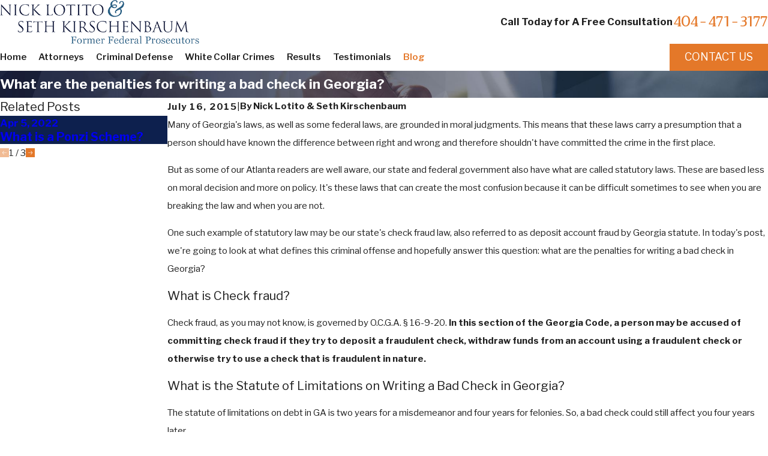

--- FILE ---
content_type: image/svg+xml; charset=utf-8
request_url: https://www.atlanta-criminal-law.com/cms/svg/site/bfpw38i09w5.36.2601151615288.svg
body_size: 1234
content:
<?xml version="1.0" encoding="UTF-8" standalone="no"?>
<svg xmlns="http://www.w3.org/2000/svg" viewBox="0 0 36 36">
<style>
	g path { stroke: none; }
	g.root { display: none; }
	g.root:target { display: inline; }
	g line { stroke: black; }
	g circle { stroke: black; }
	g polyline { stroke: black; }
</style>
<g class="root" id="facebook" data-name="facebook">
	<path d="M36 17.999A17.999 17.999 0.001 1 0 15.188 35.889V23.234H10.618v-5.235h4.57V14.009c0-4.539 2.688-7.05 6.799-7.05a27.518 27.518 0 0 1 4.029 0.354V11.774H23.747a2.61 2.61 0 0 0-2.934 2.827v3.397H25.8l-0.798 5.235h-4.2V35.889A18.08 18.08 0.001 0 0 36 17.999Z" />
</g>
<g class="root" id="google_plus" data-name="google plus">
	<path d="M33.916 4.998A2.66 2.66 0 0 0 31.312 3H4.688A2.66 2.66 0 0 0 2.084 4.998L0 14.009v0.078a4.8 4.8 0 0 0 2.407 4.118V30.465A2.601 2.601 0 0 0 5.062 33h25.965a2.601 2.601 0 0 0 2.655-2.535V18.15A4.79 4.79 0 0 0 36 14.088V14.009ZM8.622 14.043v0.045a3.482 3.482 0 0 1-3.555 3.396a3.486 3.486 0 0 1-3.555-3.321l2.046-8.85A1.152 1.152 0 0 1 4.688 4.443H9.862Zm8.622 0.045a3.482 3.482 0 0 1-3.555 3.396A3.484 3.484 0 0 1 10.134 14.13L11.386 4.443H17.25Zm1.512 0V4.443h5.859l1.252 9.686a3.56 3.56 0 0 1-7.11-0.042m6.772 15.554a4.05 4.05 0 1 1 2.841-7.039l-1.15 1.059a2.445 2.445 0 0 0-1.689-0.624a2.558 2.558 0 1 0 0 5.114a2.263 2.263 0 0 0 2.4-1.748h-2.4v-1.389h4.004a3.564 3.564 0 0 1 0.066 0.67a3.822 3.822 0 0 1-4.069 3.957m5.4-12.159a3.482 3.482 0 0 1-3.555-3.396v-0.045l-1.24-9.6h5.176a1.152 1.152 0 0 1 1.128 0.865l2.046 8.85a3.486 3.486 0 0 1-3.555 3.321" />
</g>
<g class="root" id="twitter" data-name="twitter">
	<path d="M32.3 10.476c0.022 0.328 0.022 0.657 0.022 0.984 0 10.008-7.424 21.538-20.992 21.538A20.468 20.468 0 0 1 0 29.601a14.88 14.88 0 0 0 1.782 0.093a14.54 14.54 0 0 0 9.16-3.234a7.418 7.418 0 0 1-6.9-5.25a9.074 9.074 0 0 0 1.394 0.117a7.617 7.617 0 0 0 1.941-0.258A7.526 7.526 0 0 1 1.462 13.641v-0.093a7.288 7.288 0 0 0 3.334 0.962A7.713 7.713 0 0 1 2.512 4.379A20.802 20.802 0 0 0 17.726 12.305A8.76 8.76 0 0 1 17.55 10.571a7.473 7.473 0 0 1 7.378-7.57a7.275 7.275 0 0 1 5.391 2.391A14.304 14.304 0 0 0 34.995 3.563a7.518 7.518 0 0 1-3.243 4.172A14.496 14.496 0 0 0 36 6.563a16.092 16.092 0 0 1-3.7 3.914Z" />
</g>
</svg>

--- FILE ---
content_type: text/plain
request_url: https://www.google-analytics.com/j/collect?v=1&_v=j102&a=715452604&t=pageview&_s=1&dl=https%3A%2F%2Fwww.atlanta-criminal-law.com%2Fblog%2F2015%2Fjuly%2Fwhat-are-the-penalties-for-writing-a-bad-check-i%2F&ul=en-us%40posix&dt=Penalties%20for%20Writing%20a%20Bad%20Check%20%7C%20Nick%20Lotito%20%26%20Seth%20Kirschenbaum&sr=1280x720&vp=1280x720&_u=IGBAgEABAAAAACAAI~&jid=17613958&gjid=1758120356&cid=694420690.1769780673&tid=UA-101862781-1&_gid=1570790282.1769780673&_slc=1&z=1467266182
body_size: -454
content:
2,cG-8Y0DP57RW7

--- FILE ---
content_type: image/svg+xml; charset=utf-8
request_url: https://www.atlanta-criminal-law.com/cms/svg/site/bfpw38i09w5.24.2601151615288.svg
body_size: 14849
content:
<?xml version="1.0" encoding="UTF-8" standalone="no"?>
<svg xmlns="http://www.w3.org/2000/svg" viewBox="0 0 24 24">
<style>
	g path { stroke: none; }
	g.root { display: none; }
	g.root:target { display: inline; }
	g line { stroke: black; }
	g circle { stroke: black; }
	g polyline { stroke: black; }
</style>
<g class="root" id="arrow_down" data-name="arrow down">
	<path d="M13.006 18.316l10.823-10.823a1.217 1.217 0 0 0-1.668-1.668l-10.006 10.006l-10.006-10.006A1.234 1.234 5.402 0 0 0.399 5.642a1.201 1.201 0 0 0-0.117 1.668A0.384 0.384 5.402 0 0 0.399 7.476L11.289 18.316a1.234 1.234 0 0 0 1.668 0Z" />
</g>
<g class="root" id="arrow_left" data-name="arrow-left">
	<path d="M4.82 12.12c0 0.24 0.24 0.48 0.36 0.72L16.69 23.52c0.24 0.36 0.6 0.48 0.96 0.48 0.48 0 0.84-0.12 1.08-0.36 0.48-0.36 0.6-1.2 0.24-1.68 0-0.12-0.12-0.12-0.24-0.24L8.18 12L18.74 2.16c0.48-0.36 0.6-1.2 0.24-1.68 0-0.12-0.12-0.12-0.24-0.24-0.24-0.12-0.6-0.24-1.08-0.24-0.36 0-0.72 0.12-0.96 0.48L5.18 11.16c-0.24 0.24-0.36 0.6-0.36 0.96h0Z" />
</g>
<g class="root" id="arrow_right" data-name="arrow-right">
	<path id="np_arrow_2284437_000000" class="st0" d="M19.184 11.88c0-0.24-0.24-0.48-0.36-0.72L7.305 0.48C7.065 0.12 6.704 0 6.344 0C5.865 0 5.504 0.12 5.264 0.36c-0.48 0.36-0.6 1.2-0.24 1.68c0 0.12 0.12 0.12 0.24 0.24L15.824 12l-10.56 9.84c-0.48 0.36-0.6 1.2-0.24 1.68c0 0.12 0.12 0.12 0.24 0.24C5.504 23.88 5.865 24 6.344 24c0.36 0 0.72-0.12 0.96-0.48l11.52-10.68C19.064 12.6 19.184 12.24 19.184 11.88L19.184 11.88z" />
</g>
<g class="root" id="blog_menu" data-name="blog menu">
	<path d="M16.285 0.001a3.434 3.434 0 0 0-3.304 2.571H0V4.286H12.981a3.409 3.409 0 0 0 6.609 0H24V2.572H19.59A3.434 3.434-1.715 0 0 16.285 0.001Zm0 1.714a1.714 1.714 0 1 1-1.714 1.714A1.702 1.702-1.715 0 1 16.285 1.715ZM7.714 8.572a3.434 3.434 0 0 0-3.304 2.571H0v1.714H4.41a3.409 3.409 0 0 0 6.609 0H24V11.143H11.018A3.434 3.434-1.715 0 0 7.714 8.572Zm0 1.714a1.714 1.714 0 1 1-1.714 1.714A1.702 1.702-1.715 0 1 7.714 10.286Zm8.571 6.857a3.434 3.434 0 0 0-3.304 2.571H0v1.714H12.981a3.409 3.409 0 0 0 6.609 0H24V19.715H19.59A3.434 3.434-1.715 0 0 16.285 17.143Zm0 1.714a1.714 1.714 0 1 1-1.714 1.714A1.702 1.702-1.715 0 1 16.285 18.858Z" />
</g>
<g class="root" id="case" data-name="case">
	<path d="M23.515 7.693L20.033 7.693L20.033 19.669C20.033 21.201 18.787 22.447 17.255 22.447L4.934 22.447C3.439 22.447 2.222 21.23 2.222 19.735L2.222 18.76C2.222 18.493 2.44 18.276 2.707 18.276L6.815 18.276L6.815 9.865C5.865 9.22 5.02 8.238 4.523 6.745C3.295 3.054 0.687 3.505 0.577 3.526C0.342 3.572 0.105 3.436 0.027 3.208C-0.052 2.98 0.047 2.729 0.262 2.62C0.435 2.531 4.524 0.476 8.033 2.317C8.455 2.539 8.849 2.81 9.216 3.125C9.358 3.113 9.423 3.105 9.527 3.105L21.531 3.105C22.894 3.105 24 4.212 24 5.642L24 7.209C24 7.476 23.783 7.693 23.515 7.693ZM3.243 19.245L3.243 19.735C3.243 20.696 3.973 21.477 4.934 21.477L15.143 21.477C14.724 20.991 14.471 20.359 14.471 19.669L14.471 19.245L3.243 19.245ZM7.65 3.178C5.84 2.259 3.857 2.482 2.469 2.846C3.515 3.271 4.713 4.248 5.442 6.438C6.581 9.863 9.824 10.138 11.239 10.091C9.799 7.35 7.417 5.946 7.387 5.896C7.156 5.761 7.08 5.463 7.217 5.233C7.384 5.003 7.65 4.925 7.88 5.063C7.983 5.123 9.519 6.05 10.928 7.834C10.294 5.552 9.128 3.989 7.65 3.178ZM10.143 4.075C10.605 4.675 11.019 5.382 11.365 6.191L15.163 6.191C15.43 6.191 15.647 6.409 15.647 6.676C15.647 6.943 15.43 7.161 15.163 7.161L11.731 7.161C11.966 7.869 12.158 8.643 12.307 9.481L16.932 9.481C17.108 9.481 17.326 9.698 17.326 10.031C17.326 10.233 17.108 10.45 16.932 10.45L12.483 10.45C12.661 10.874 12.817 11.323 12.943 11.797L16.932 11.797C17.108 11.797 17.326 12.014 17.326 12.377C17.326 12.549 17.108 12.766 16.932 12.766L9.381 12.766C9.114 12.766 8.897 12.549 8.897 12.377C8.897 12.014 9.114 11.797 9.381 11.797L11.934 11.797C11.856 11.533 11.767 11.277 11.67 11.03C11.535 11.042 11.313 11.05 11.078 11.05C10.317 11.05 8.999 10.937 7.785 10.4L7.785 18.276L14.956 18.276C15.322 18.276 15.44 18.493 15.44 18.76L15.44 19.669C15.44 20.666 16.252 21.477 17.249 21.477C18.253 21.477 19.064 20.666 19.064 19.669L19.064 5.642C19.064 5.008 19.256 4.49 19.575 4.075L10.143 4.075ZM23.031 5.642C23.031 4.746 22.359 4.075 21.533 4.075C20.705 4.075 20.033 4.746 20.033 5.642L20.033 6.755L23.031 6.755L23.031 5.642ZM16.932 15.082L9.381 15.082C9.114 15.082 8.897 14.866 8.897 14.597C8.897 14.33 9.114 14.113 9.381 14.113L16.932 14.113C17.108 14.113 17.326 14.33 17.326 14.597C17.326 14.866 17.108 15.082 16.932 15.082Z" />
</g>
<g class="root" id="close" data-name="close">
	<path d="M1.285 0.002A1.498 1.498 0.012 0 0 0.012 1.5a1.498 1.498 0 0 0 0.434 0.884L10.019 11.986L0.447 21.604a1.408 1.408 0 0 0 0 1.992a1.393 1.393 0 0 0 1.962 0L11.996 14.009l9.572 9.587a1.498 1.498 0 0 0 2.007 0a1.408 1.408 0 0 0 0-1.992L14.034 11.986l9.587-9.587A1.423 1.423 0.012 0 0 21.614 0.437L11.996 10.009L2.454 0.437A1.588 1.588 0.012 0 0 1.285 0.002Z" />
</g>
<g class="root" id="community" data-name="community">
	<path d="M23.521 13.071L23.212 13.071L23.212 23.291C23.212 23.556 22.974 23.771 22.709 23.771L1.29 23.771C1.125 23.771 0.812 23.556 0.812 23.291L0.812 13.071L0.478 13.071C0.215 13.071 0 12.856 0 12.591L0 10.693C0 10.329 0.215 10.115 0.478 10.115L1.238 10.115L1.238 6.531C1.238 5.96 1.668 5.439 2.125 5.234C2.125 5.234 3.675 4.632 3.675 4.632C3.865 4.558 4.082 4.613 4.214 4.77C4.55 5.171 5.044 5.402 5.567 5.402C6.09 5.402 6.583 5.171 6.919 4.77C7.051 4.613 7.268 4.558 7.458 4.632L8.783 5.146C9.212 4.979 10.109 4.632 10.109 4.632C10.298 4.558 10.515 4.613 10.647 4.77C10.984 5.171 11.477 5.402 12 5.402C12.522 5.402 13.029 5.171 13.353 4.77C13.484 4.613 13.715 4.558 13.891 4.632L15.217 5.146L16.542 4.632C16.731 4.558 16.948 4.613 17.08 4.77C17.417 5.171 17.91 5.402 18.433 5.402C18.956 5.402 19.449 5.171 19.786 4.77C19.917 4.613 20.135 4.558 20.325 4.632L21.874 5.234C22.406 5.439 22.762 5.96 22.762 6.531L22.762 10.115L23.521 10.115C23.785 10.115 24 10.329 24 10.693L24 12.591C24 12.856 23.785 13.071 23.521 13.071ZM1.768 22.891L22.231 22.891L22.231 13.071L1.768 13.071L1.768 22.891ZM7.409 5.641C6.91 6.102 6.255 6.416 5.567 6.416C4.878 6.416 4.305 6.102 3.724 5.641L2.47 6.143C2.306 6.192 2.195 6.354 2.195 6.531L2.195 10.115L2.92 10.115L2.92 8.488C2.92 8.155 3.134 7.94 3.398 7.94C3.662 7.94 3.918 8.155 3.918 8.488L3.918 10.115L7.671 10.115L7.671 6.531C7.671 6.463 7.677 6.397 7.687 6.331C7.69 6.308 7.696 6.287 7.701 6.265C7.709 6.222 7.718 6.179 7.73 6.237C7.738 6.111 7.748 6.087 7.757 6.062C7.77 6.025 7.784 5.989 7.8 5.953C7.812 5.927 7.825 5.954 7.839 5.878C7.849 5.859 7.857 5.839 7.869 5.82L7.409 5.641ZM15.371 6.531C15.371 6.354 15.262 6.192 15.096 6.143L13.843 5.641C13.343 6.102 12.688 6.416 12 6.416C11.413 6.416 10.656 6.102 10.157 5.641L8.956 6.108C8.955 6.108 8.955 6.108 8.955 6.108C8.738 6.192 8.628 6.354 8.628 6.531L8.628 10.115L9.353 10.115L9.353 8.488C9.353 8.155 9.567 7.94 9.831 7.94C10.095 7.94 10.31 8.155 10.31 8.488L10.31 10.115L13.69 10.115L13.69 8.488C13.69 8.155 13.904 7.94 14.271 7.94C14.432 7.94 14.647 8.155 14.647 8.488L14.647 10.115L15.371 10.115L15.371 6.531ZM21.805 6.531C21.805 6.354 21.694 6.192 21.529 6.143L20.275 5.641C19.776 6.102 19.122 6.416 18.433 6.416C17.745 6.416 17.09 6.102 16.59 5.641L16.131 5.82C16.142 5.839 16.15 5.859 16.161 5.878C16.174 5.954 16.188 5.927 16.2 5.953C16.228 5.989 16.229 6.025 16.243 6.062C16.252 6.087 16.262 6.111 16.269 6.237C16.282 6.179 16.291 6.222 16.299 6.265C16.304 6.287 16.309 6.309 16.313 6.331C16.323 6.397 16.328 6.463 16.328 6.531L16.328 10.115L20.124 10.115L20.124 8.488C20.124 8.155 20.418 7.94 20.602 7.94C20.866 7.94 21.08 8.155 21.08 8.488L21.08 10.115L21.805 10.115L21.805 6.531ZM23.043 11.074L22.283 11.074L15.85 11.074L8.15 11.074L1.716 11.074L0.957 11.074L0.957 12.111L1.29 12.111L22.709 12.111L23.043 12.111L23.043 11.074ZM20.775 15.575L17.906 15.575C17.641 15.575 17.427 15.36 17.427 15.096C17.427 14.83 17.641 14.616 17.906 14.616L20.775 14.616C21.04 14.616 21.352 14.83 21.352 15.096C21.352 15.36 21.04 15.575 20.775 15.575ZM13.968 15.575L10.031 15.575C9.767 15.575 9.553 15.36 9.553 15.096C9.553 14.83 9.767 14.616 10.031 14.616L13.968 14.616C14.232 14.616 14.447 14.83 14.447 15.096C14.447 15.36 14.232 15.575 13.968 15.575ZM6.094 15.575L3.225 15.575C2.984 15.575 2.746 15.36 2.746 15.096C2.746 14.83 2.984 14.616 3.225 14.616L6.094 14.616C6.359 14.616 6.573 14.83 6.573 15.096C6.573 15.36 6.359 15.575 6.094 15.575ZM18.433 4.738C17.193 4.738 16.184 3.817 16.184 2.484C16.184 1.24 17.193 0.229 18.433 0.229C19.673 0.229 20.777 1.24 20.777 2.484C20.777 3.817 19.673 4.738 18.433 4.738ZM18.433 1.188C17.721 1.188 17.141 1.769 17.141 2.484C17.141 3.198 17.721 3.779 18.433 3.779C19.145 3.779 19.725 3.198 19.725 2.484C19.725 1.769 19.145 1.188 18.433 1.188ZM12 4.738C10.76 4.738 9.751 3.817 9.751 2.484C9.751 1.24 10.76 0.229 12 0.229C13.24 0.229 14.249 1.24 14.249 2.484C14.249 3.817 13.24 4.738 12 4.738ZM12 1.188C11.287 1.188 10.708 1.769 10.708 2.484C10.708 3.198 11.287 3.779 12 3.779C12.713 3.779 13.292 3.198 13.292 2.484C13.292 1.769 12.713 1.188 12 1.188ZM5.567 4.738C4.326 4.738 3.318 3.817 3.318 2.484C3.318 1.24 4.326 0.229 5.567 0.229C6.807 0.229 7.815 1.24 7.815 2.484C7.815 3.817 6.807 4.738 5.567 4.738ZM5.567 1.188C4.854 1.188 4.274 1.769 4.274 2.484C4.274 3.198 4.854 3.779 5.567 3.779C6.344 3.779 6.859 3.198 6.859 2.484C6.859 1.769 6.344 1.188 5.567 1.188Z" />
</g>
<g class="root" id="description" data-name="description">
	<path d="M0 20.71L0 3.29L24 3.29L24 20.71L0 20.71ZM22.065 5.221L1.935 5.221L1.935 18.779L22.065 18.779L22.065 5.221ZM13.553 16.835L3.875 16.835L3.875 14.903L13.553 14.903L13.553 16.835ZM3.875 11.028L20.126 11.028L20.126 12.971L3.875 12.971L3.875 11.028ZM3.875 7.165L20.126 7.165L20.126 9.097L3.875 9.097L3.875 7.165Z" />
</g>
<g class="root" id="experience" data-name="experience">
	<path d="M22.041 12.44L20.832 13.632L20.832 17.426C20.832 17.762 20.598 17.927 20.322 17.927L18.928 17.927L18.928 18.721C18.928 18.939 18.788 19.123 18.595 19.192C18.549 19.465 18.424 19.727 18.214 19.984C17.982 20.17 17.691 20.301 17.389 20.331C17.359 20.633 17.228 20.926 16.996 21.157C16.765 21.389 16.474 21.521 16.174 21.551C16.143 21.853 16.074 22.146 15.78 22.378C15.549 22.609 15.257 22.742 14.956 22.784C14.926 23.074 14.795 23.366 14.563 23.598C14.296 23.867 13.978 24 13.592 24C13.24 24 12.889 23.867 12.621 23.598L11.429 22.462C11.375 22.546 11.313 22.627 11.239 22.7L10.484 23.458C10.216 23.726 9.864 23.86 9.513 23.86C9.161 23.86 8.809 23.726 8.541 23.458C8.31 23.225 8.189 22.934 8.149 22.632C7.848 22.628 7.556 22.469 7.393 22.237C7.094 22.005 6.962 21.714 6.932 21.412C6.643 21.381 6.34 21.249 6.108 21.017C5.877 20.785 5.745 20.493 5.715 20.203C5.414 20.161 5.123 20.029 4.891 19.797C4.632 19.537 4.489 19.191 4.489 18.824C4.489 18.456 4.632 18.109 4.891 17.849L5.647 17.092C5.671 17.067 5.698 17.044 5.724 17.022L5.724 15.999L1.952 12.174C1.758 11.978 1.759 11.662 1.954 11.467L5.072 8.34L5.072 2.279C5.072 2.002 5.296 1.777 5.572 1.777L6.54 1.777L6.54 0.482C6.54 0.205 6.689 0 6.966 0L20.322 0C20.598 0 20.832 0.205 20.832 0.482L20.832 10.499L22.046 11.726C22.141 11.821 22.193 11.95 22.193 12.084C22.192 12.218 22.138 12.347 22.041 12.44ZM18.928 16.945L19.822 16.945L19.822 14.609L19.445 14.977L18.928 15.481L18.928 16.945ZM11.53 21.184C11.547 21.197 11.564 21.208 11.579 21.274L13.319 22.879C13.474 23.087 13.71 23.095 13.875 22.888C13.989 22.755 13.995 22.543 13.871 22.393L12.151 20.668C11.956 20.472 11.956 20.154 12.151 19.958C12.346 19.787 12.663 19.787 12.858 19.958L14.579 21.684C14.729 21.808 14.94 21.802 15.073 21.668C15.205 21.535 15.212 21.323 15.088 21.173L13.368 19.448C13.231 19.323 13.231 18.934 13.368 18.739C13.563 18.543 13.879 18.543 14.075 18.739L15.795 20.463C15.946 20.587 16.157 20.582 16.289 20.448C16.422 20.315 16.428 20.104 16.305 19.953L14.585 18.228C14.389 18.032 14.389 17.715 14.585 17.518C14.78 17.322 15.097 17.322 15.291 17.518L17.012 19.243C17.162 19.367 17.374 19.362 17.506 19.228C17.651 19.082 17.651 18.845 17.506 18.699L16.75 17.941C16.742 17.933 16.736 17.923 16.729 17.915L16.255 17.458C16.255 17.458 16.255 17.458 16.255 17.458C16.255 17.458 16.255 17.458 16.255 17.458L12.659 13.902C12.463 13.637 12.463 13.32 12.659 13.124C12.854 12.928 13.213 12.928 13.366 13.124L16.636 16.376L17.408 15.575L13.394 11.549L11.308 13.64C11.092 13.857 10.968 14.157 10.968 14.464L10.968 16.795C10.968 17.077 11.146 17.194 11.421 17.194C11.585 17.194 11.764 17.077 11.764 16.795L11.764 14.79C11.764 14.514 11.987 14.289 12.264 14.289C12.54 14.289 12.764 14.514 12.764 14.79L12.764 16.795C12.764 17.568 12.164 18.197 11.421 18.197C10.595 18.197 9.968 17.568 9.968 16.795L9.968 14.464C9.968 13.893 10.198 13.334 10.601 12.931L11.18 12.35L10.772 12.012L6.724 16.001L6.724 16.694C7.04 16.718 7.348 16.85 7.589 17.092C7.82 17.324 7.952 17.67 7.983 17.918C8.283 17.948 8.575 18.08 8.806 18.312C9.038 18.544 9.169 18.836 9.199 19.137C9.5 19.168 9.792 19.3 10.023 19.532C10.254 19.797 10.385 20.056 10.437 20.358C10.716 20.388 11.008 20.52 11.239 20.752C11.431 20.893 11.463 21.027 11.53 21.184ZM17.927 17.768L17.927 17.426L17.927 16.473L17.316 17.085L17.571 17.341C17.579 17.349 17.585 17.422 17.593 17.368L17.927 17.768ZM9.249 22.748C9.394 22.894 9.631 22.894 9.776 22.748L10.532 21.991C10.731 21.845 10.731 21.607 10.532 21.461C10.399 21.328 10.189 21.322 10.039 21.445L9.234 22.252C9.11 22.403 9.116 22.615 9.249 22.748ZM8.032 21.529C8.165 21.661 8.376 21.668 8.57 21.544L9.331 20.737C9.454 20.586 9.448 20.375 9.315 20.241C9.183 20.135 8.971 20.101 8.821 20.226L8.016 21.032C7.893 21.184 7.899 21.454 8.032 21.529ZM6.815 20.308C6.948 20.441 7.159 20.447 7.31 20.323L8.114 19.517C8.237 19.366 8.232 19.155 8.166 19.021C7.966 18.888 7.829 18.883 7.605 19.005L6.8 19.812C6.677 19.964 6.682 20.174 6.815 20.308ZM5.613 18.583C5.528 18.63 5.489 18.723 5.489 18.824C5.489 18.923 5.528 19.017 5.613 19.088C5.731 19.221 5.953 19.227 6.093 19.103L6.898 18.297C7.021 18.146 7.015 17.935 6.882 17.801C6.737 17.655 6.5 17.655 6.354 17.801L5.613 18.583ZM5.925 8.902L3.012 11.823L6.226 15.081L7.023 14.282L10.066 11.231L6.847 7.987L5.926 8.902C5.926 8.902 5.925 8.902 5.925 8.902ZM6.072 2.781L6.072 7.337L6.495 6.912C6.589 6.819 6.724 6.766 6.849 6.766C6.983 6.766 7.11 6.82 7.204 6.914L11.127 10.879C11.127 10.879 11.128 10.88 11.129 10.88L11.887 11.641L13.04 10.486C13.04 10.486 13.04 10.486 13.04 10.486L16.568 6.942C16.662 6.848 16.789 6.795 16.921 6.795C17.054 6.795 17.182 6.848 17.275 6.942L17.927 7.596L17.927 2.781L6.966 2.781L6.072 2.781ZM19.822 0.983L7.466 0.983L7.466 1.777L18.428 1.777C18.704 1.777 18.928 2.002 18.928 2.279L18.928 8.599L19.822 9.496L19.822 0.983ZM20.04 11.061C20.039 11.061 20.037 11.061 20.036 11.061L18.126 9.161L16.922 8.007L14.1 10.839L18.12 14.87L19.742 13.286L20.981 12.076L20.04 11.061ZM16.68 11.648C16.234 11.648 15.873 11.287 15.873 10.84C15.873 10.464 16.234 10.031 16.68 10.031C17.151 10.031 17.486 10.464 17.486 10.84C17.486 11.287 17.151 11.648 16.68 11.648ZM15.721 5.386L8.334 5.386C8.058 5.386 7.851 5.093 7.851 4.817C7.851 4.568 8.058 4.315 8.334 4.315L15.721 4.315C15.942 4.315 16.166 4.568 16.166 4.817C16.166 5.093 15.942 5.386 15.721 5.386ZM9.117 6.015L14.883 6.015C15.159 6.015 15.383 6.24 15.383 6.537C15.383 6.794 15.159 7.018 14.883 7.018L9.117 7.018C8.841 7.018 8.617 6.794 8.617 6.537C8.617 6.24 8.841 6.015 9.117 6.015ZM6.049 13.212C5.655 13.212 5.241 12.85 5.241 12.403C5.241 11.956 5.655 11.634 6.049 11.634C6.494 11.634 6.855 11.956 6.855 12.403C6.855 12.85 6.494 13.212 6.049 13.212Z" />
</g>
<g class="root" id="fax" data-name="fax">
	<path d="M24 20.688v1.478a0.368 0.368 0 0 1-0.363 0.363H17.447a0.368 0.368 0 0 1-0.363-0.363V20.688l0.167-1.534s-1.59-1.032-5.243-1.032-5.243 1.032-5.243 1.032l0.167 1.534v1.451a0.368 0.368 0 0 1-0.363 0.363H0.348A0.368 0.368-1.953 0 1 0 22.139V20.661a6.674 6.674 0 0 1 1.534-4.1C3.361 15.333 7.852 14.273 11.993 14.273s8.647 1.088 10.487 2.287A6.904 6.904-1.953 0 1 24 20.688ZM21.169 14.691A0.82 0.82-1.953 0 1 20.361 13.883v-4.184H14.559a0.82 0.82 0 0 1-0.809-0.809V3.089H3.626V13.883a0.809 0.809 0 1 1-1.618 0V2.28a0.82 0.82 0 0 1 0.809-0.809H14.559a0.162 0.162 0 0 1 0.098 0.031a0.694 0.694 0 0 1 0.474 0.207L21.755 8.318a0.757 0.757 0 0 1 0.21 0.477a0.173 0.173 0 0 1 0.028 0.095V13.883A0.82 0.82-1.953 0 1 21.169 14.691ZM19.187 8.053L15.368 4.233V8.053Z" />
</g>
<g class="root" id="flair" data-name="flair">
	<path d="M11.862 0.175C12.168 0.276 12.854 0.549 13.407 1.206C13.694 1.545 14.133 2.182 14.11 2.988C13.971 3.529 13.429 3.99 12.932 3.846C12.448 3.53 12.484 2.773 12.216 2.27C11.91 1.696 11.17 1.506 10.52 1.536C9.419 1.587 8.349 2.116 7.64 2.96C6.931 3.803 6.594 4.976 6.734 6.043C6.761 6.262 6.826 6.506 7.018 6.615C7.151 6.69 7.313 6.722 7.464 6.669C8.441 6.643 9.401 6.308 10.382 6.303C11.363 6.298 12.425 6.621 12.965 7.478C13.468 8.285 13.452 9.259 12.903 10.032C12.484 10.805 11.58 11.312 10.699 11.588C9.322 11.928 7.788 11.684 6.595 10.924C6.253 10.677 5.866 10.397 5.475 10.517C5.364 10.637 5.109 10.747 4.971 10.915C2.956 13.348 3.079 17.228 5.111 19.647C7.142 22.067 10.796 22.886 13.739 21.737C15.214 21.16 16.605 20.119 17.304 18.737C18.079 17.356 18.272 15.629 17.689 14.253C17.626 13.998 17.546 13.832 17.4 13.745C17.164 13.604 16.865 13.742 16.616 13.927C15.205 14.491 13.835 15.24 12.531 16.074C12.232 16.278 11.835 16.578 11.9 16.954C11.948 17.233 12.22 17.418 12.327 17.68C12.563 18.259 11.782 18.854 11.195 18.639C10.609 18.424 10.327 17.735 10.325 17.11C10.322 16.01 10.962 15.008 11.71 14.202C14.332 11.372 18.466 10.093 20.568 6.857C20.934 6.294 21.232 5.667 21.316 4.997C21.342 4.327 21.121 3.61 20.6 3.185C20.079 2.762 19.241 2.719 18.756 3.184C18.498 3.455 18.341 3.842 18.202 4.209C18.065 4.575 17.893 5.049 17.567 5.173C17.24 5.391 16.717 5.352 16.542 5.002C16.437 4.791 16.482 4.539 16.543 4.313C16.808 3.407 17.363 2.387 18.236 1.868C19.814 0.931 22.037 1.755 22.959 3.341C23.957 4.926 23.687 6.991 22.79 8.604C21.916 10.216 20.473 11.484 18.965 12.489C20.556 14.232 20.559 17.046 19.386 19.093C18.212 21.14 16.079 22.567 13.844 23.288C10.948 24.288 7.682 24.286 4.919 22.951C2.186 21.546 0.182 18.582 0.425 15.535C0.546 14.025 1.186 12.59 2.061 11.354C2.641 10.533 3.337 9.767 3.672 8.819C4.205 7.311 3.791 6.836 4.119 5.435C4.855 2.452 7.938 0.823 8.218 0.69C8.889 0.37 10.343-0.323 11.862 0.175ZM7.334 8.763C7.338 9.289 8.371 9.619 8.773 9.76C9.433 9.976 10.039 10.029 10.709 9.96C11.367 9.888 11.809 9.558 11.965 8.864C11.943 8.164 11.491 7.685 10.595 7.624C9.93 7.578 9.269 7.589 8.652 7.793C8.276 7.918 7.805 8.079 7.523 8.372C7.388 8.511 7.424 8.642 7.334 8.763Z" />
</g>
<g class="root" id="georgia-defense" data-name="georgia-defense">
	<path d="M23.529 22.31L12.837 22.31L7.481 22.31L2.124 22.31L0.47 22.31C0.211 22.31 0 22.099 0 21.84C0 21.581 0.211 21.37 0.47 21.37L1.654 21.37L1.654 2.825C1.654 2.565 1.864 2.416 2.124 2.416L7.481 2.416L12.837 2.416C13.032 2.416 13.199 2.472 13.27 2.64L18.224 1.698C18.347 1.675 18.473 1.701 18.576 1.771C18.68 1.841 18.751 1.949 18.775 2.071L22.341 20.847C22.364 20.873 22.338 21 22.268 21.103C22.198 21.207 22.089 21.277 21.967 21.301L21.6 21.37L23.529 21.37C23.789 21.37 24 21.581 24 21.84C24 22.099 23.789 22.31 23.529 22.31ZM7.01 3.294L2.595 3.294L2.595 21.37L7.01 21.37L7.01 3.294ZM12.367 3.294L7.951 3.294L7.951 21.37L12.367 21.37L12.367 3.294ZM17.938 2.709L13.601 3.535L16.99 21.291L21.328 20.466L17.938 2.709ZM13.308 7.022L13.308 21.37L16.14 21.37L13.308 7.022ZM17.11 16.275C17.309 15.899 17.696 15.645 18.144 15.56C18.592 15.524 19.046 15.569 19.422 15.823C19.798 16.079 20.053 16.466 20.138 16.913C20.314 17.932 19.706 18.789 18.783 18.904C18.675 18.924 18.568 18.934 18.463 18.934C17.66 18.935 17.029 18.365 16.788 17.551C16.703 17.104 16.797 16.651 17.11 16.275ZM17.713 17.375C17.791 17.787 18.191 18.06 18.606 17.981C19.02 17.902 19.318 17.502 19.213 17.089C19.175 16.888 19.061 16.715 18.892 16.696C18.765 16.514 18.617 16.469 18.465 16.469C18.417 16.469 18.369 16.473 18.321 16.522C18.12 16.521 17.966 16.635 17.832 16.803C17.717 16.972 17.675 17.175 17.713 17.375ZM17.886 13.953C17.742 13.972 17.647 13.981 17.553 13.981C16.839 13.981 16.201 13.474 16.062 12.749L14.732 5.592C14.539 4.772 15.08 3.976 15.903 3.82C16.724 3.664 17.52 4.204 17.677 5.025L19.044 12.181C19.201 13.002 18.659 13.884 17.886 13.953ZM18.119 12.357L16.752 5.201C16.7 4.925 16.458 4.732 16.187 4.732C16.167 4.732 16.115 4.736 16.079 4.743C15.766 4.802 15.561 5.105 15.62 5.416L16.987 12.572C17.047 12.883 17.348 13.089 17.661 13.03C17.973 12.97 18.274 12.698 18.119 12.357ZM10.159 15.956C11.099 15.956 11.865 16.72 11.865 17.658C11.865 18.598 11.099 19.361 10.159 19.361C9.219 19.361 8.453 18.598 8.453 17.658C8.453 16.72 9.219 15.956 10.159 15.956ZM10.159 18.421C10.581 18.421 10.923 18.079 10.923 17.658C10.923 17.238 10.581 16.896 10.159 16.896C9.738 16.896 9.395 17.238 9.395 17.658C9.395 18.079 9.738 18.421 10.159 18.421ZM10.159 14.321C9.322 14.321 8.694 13.641 8.694 12.805L8.694 5.52C8.694 4.685 9.322 4.006 10.159 4.006C11.042 4.006 11.677 4.685 11.677 5.52L11.677 12.805C11.677 13.641 11.042 14.321 10.159 14.321ZM10.736 5.52C10.736 5.203 10.477 4.945 10.159 4.945C9.841 4.945 9.583 5.203 9.583 5.52L9.583 12.805C9.583 13.203 9.841 13.381 10.159 13.381C10.477 13.381 10.736 13.203 10.736 12.805L10.736 5.52ZM4.802 15.956C5.743 15.956 6.532 16.72 6.532 17.658C6.532 18.598 5.743 19.361 4.802 19.361C3.862 19.361 3.097 18.598 3.097 17.658C3.097 16.72 3.862 15.956 4.802 15.956ZM4.802 18.421C5.223 18.421 5.566 18.079 5.566 17.658C5.566 17.238 5.223 16.896 4.802 16.896C4.448 16.896 4.048 17.238 4.048 17.658C4.048 18.079 4.448 18.421 4.802 18.421ZM4.802 14.321C3.966 14.321 3.285 13.641 3.285 12.805L3.285 5.52C3.285 4.685 3.966 4.006 4.802 4.006C5.639 4.006 6.32 4.685 6.32 5.52L6.32 12.805C6.32 13.641 5.639 14.321 4.802 14.321ZM5.379 5.52C5.379 5.203 5.12 4.945 4.802 4.945C4.484 4.945 4.226 5.203 4.226 5.52L4.226 12.805C4.226 13.203 4.484 13.381 4.802 13.381C5.12 13.381 5.379 13.203 5.379 12.805L5.379 5.52Z" />
</g>
<g class="root" id="menu" data-name="menu">
	<path d="M0 2.634v2.927H24v-2.927Zm0 7.902v2.927H24V10.537Zm0 7.902v2.927H24v-2.927Z" />
</g>
<g class="root" id="phone" data-name="phone">
	<path d="M6.407 0.948L8.464 5.07a1.715 1.715 0 0 1-0.322 1.98c-0.56 0.56-1.208 1.208-1.664 1.673a1.709 1.709 0 0 0-0.295 2.01l0.013 0.023a20.558 20.558 0 0 0 3.12 3.952a20.6 20.6 0 0 0 3.926 3.108l0.026 0.016a1.713 1.713 0 0 0 2.014-0.304l1.667-1.667a1.715 1.715 0 0 1 1.98-0.322l4.121 2.06a1.715 1.715 0 0 1 0.948 1.533V22.282A1.712 1.712-7.494 0 1 21.83 23.938a32.41 32.41 0 0 1-13.996-7.764A32.422 32.422-7.494 0 1 0.065 2.173A1.712 1.712-7.494 0 1 1.722 0h3.152a1.715 1.715 0 0 1 1.533 0.948Z" />
</g>
<g class="root" id="play" data-name="play">
	<path d="M22.727 13.882L3.271 23.768a2.24 2.24 0 0 1-3.018-1.052A2.187 2.187 0.011 0 1 0.011 21.77V2.209A2.177 2.177 0.011 0 1 1.062 0.316A2.65 2.65 0.011 0 1 2.219 0A3.155 3.155 0.011 0 1 3.166 0.21L22.727 9.886a2.314 2.314 0 0 1 1.262 1.998A2.398 2.398 0.011 0 1 22.727 13.882Z" />
</g>
<g class="root" id="plus" data-name="plus">
	<path d="M0.215 11.264c-0.323 0.44-0.279 1.056 0.117 1.437 0.198 0.154 0.432 0.235 0.682 0.235l9.94 0.015l0.022 9.947c0 0.572 0.462 1.034 1.034 1.034h0c0.557 0 1.012-0.454 1.019-1.019V12.971H22.959c0.564-0.022 1.012-0.469 1.041-1.034 0-0.572-0.462-1.034-1.034-1.034h0l-9.932-0.037V0.928c-0.103-0.564-0.645-0.946-1.209-0.843-0.44 0.081-0.777 0.425-0.843 0.865l-0.022 9.947l-9.91-0.015c-0.315 0.007-0.616 0.147-0.828 0.381Z" />
</g>
<g class="root" id="prosecutors" data-name="prosecutors">
	<path d="M22.4 7.944L14.654 7.944L14.654 8.082L14.654 9.635C14.654 9.863 14.428 10.089 14.149 10.089L10.142 10.089C9.863 10.089 9.637 9.863 9.637 9.635L9.637 8.082L9.637 5.121L9.637 3.56C9.637 3.281 9.863 3.055 10.142 3.055L14.149 3.055C14.428 3.055 14.654 3.281 14.654 3.56L14.654 5.121L14.654 5.2L22.4 5.2C23.156 5.2 23.772 5.815 23.772 6.572C23.772 7.329 23.156 7.944 22.4 7.944ZM13.644 4.063L10.646 4.063L10.646 4.616L13.644 4.616L13.644 4.063ZM13.644 7.439L13.644 5.705L13.644 5.625L10.646 5.625L10.646 7.518L13.644 7.518L13.644 7.439ZM13.644 8.528L10.646 8.528L10.646 9.079L13.644 9.079L13.644 8.528ZM22.4 6.208L14.654 6.208L14.654 6.946L22.4 6.946C22.6 6.946 22.762 6.772 22.762 6.572C22.762 6.371 22.6 6.208 22.4 6.208ZM7.534 13.969C7.255 13.969 7.029 13.743 7.029 13.464L7.029 12.686C7.029 11.561 7.945 10.647 9.069 10.647L15.463 10.647C16.588 10.647 17.504 11.561 17.504 12.686L17.504 13.464C17.504 13.743 17.278 13.969 16.999 13.969L7.534 13.969ZM16.494 12.686C16.494 12.118 16.032 11.655 15.463 11.655L9.069 11.655C8.501 11.655 8.131 12.118 8.131 12.686L8.131 12.959L16.494 12.959L16.494 12.686ZM20.283 4.401C20.004 4.401 19.778 4.213 19.778 3.896L19.778 0.972L4.412 0.972L4.412 7.156C4.412 7.434 4.221 7.7 3.907 7.7C3.628 7.7 3.402 7.434 3.402 7.156L3.402 1.022C2.164 1.259 1.226 2.348 1.226 3.654L1.226 17.775C1.343 17.651 1.47 17.536 1.602 17.429C1.603 17.428 1.604 17.428 1.604 17.427C1.687 17.362 1.773 17.299 1.86 17.241C1.864 17.238 1.869 17.235 1.873 17.232C1.96 17.174 2.051 17.12 2.184 17.069C2.206 17.068 2.229 17.067 2.251 17.066C2.435 16.946 2.773 16.811 3.068 16.717C3.069 16.716 3.071 16.716 3.073 16.715C3.179 16.69 3.288 16.718 3.399 16.655C3.4 16.655 3.401 16.654 3.402 16.654L3.402 9.427C3.402 9.148 3.628 8.922 3.907 8.922C4.221 8.922 4.412 9.148 4.412 9.427L4.412 16.619L19.778 16.619L19.778 9.09C19.778 8.811 20.004 8.585 20.283 8.585C20.561 8.585 20.787 8.811 20.787 9.09L20.787 17.123L20.787 23.495C20.787 23.774 20.561 24 20.283 24L3.907 24C1.968 24 0.375 22.497 0.228 20.596C0.259 20.562 0.228 20.615 0.228 20.489L0.228 20.31L0.228 3.654C0.228 1.618 1.872 0 3.907 0L20.283 0C20.561 0 20.787 0.188 20.787 0.467L20.787 3.896C20.787 4.213 20.561 4.401 20.283 4.401ZM3.907 22.99L19.778 22.99L19.778 21.161L7.534 21.161C7.255 21.161 7.029 20.935 7.029 20.657C7.029 20.378 7.255 20.151 7.534 20.151L19.778 20.151L19.778 17.628L3.907 17.628C2.428 17.628 1.226 18.831 1.226 20.31C1.226 21.788 2.428 22.99 3.907 22.99Z" />
</g>
<g class="root" id="review" data-name="review">
	<path d="M24 2.675H0v15.727H14.986l2.632 2.922v-2.922h6.38Zm-14.961 9.34h-2.661v-2.953h2.661Zm4.292 0h-2.661v-2.953h2.661Zm4.292 0h-2.661v-2.953h2.661Z" />
</g>
<g class="root" id="scroll_left" data-name="scroll-left">
	<path d="M24 24V0H0V24H24ZM6.365 11.578h0l3.528-4.229c0.082-0.106 0.211-0.168 0.346-0.168 0.134 0 0.264 0.062 0.35 0.168 0.096 0.12 0.144 0.269 0.139 0.422 0 0.149-0.048 0.298-0.139 0.413l-2.688 3.226h9.394c0.134 0 0.264 0.062 0.35 0.168 0.096 0.12 0.144 0.269 0.144 0.422 0 0.149-0.048 0.298-0.144 0.413-0.082 0.11-0.211 0.178-0.35 0.182H7.901l2.688 3.216c0.096 0.12 0.144 0.269 0.139 0.422 0 0.149-0.048 0.298-0.139 0.413-0.082 0.11-0.211 0.178-0.35 0.182-0.139 0-0.264-0.067-0.346-0.182l-3.528-4.229c-0.101-0.115-0.154-0.259-0.149-0.413 0-0.154 0.053-0.307 0.149-0.422Z" />
</g>
<g class="root" id="scroll_right" data-name="scroll-right">
	<path d="M0 0V24H24V0ZM17.635 12.423h0l-3.527 4.23a0.432 0.432 0 0 1-0.344 0.169a0.457 0.457 0 0 1-0.352-0.169a0.666 0.666 0 0 1-0.141-0.422a0.624 0.624 0 0 1 0.141-0.413l2.688-3.225H6.708a0.457 0.457 0 0 1-0.351-0.169a0.668 0.668 0 0 1-0.144-0.422a0.624 0.624 0 0 1 0.144-0.413a0.447 0.447 0 0 1 0.351-0.18H16.099l-2.688-3.216a0.66 0.66 0 0 1-0.14-0.422a0.624 0.624 0 0 1 0.14-0.413a0.447 0.447 0 0 1 0.351-0.18a0.423 0.423 0 0 1 0.344 0.18l3.528 4.23a0.603 0.603 0 0 1 0.15 0.413A0.643 0.643 0 0 1 17.635 12.423Z" />
</g>
<g class="root" id="search" data-name="search">
	<path d="M2.771 8.945a6.153 6.153 0 1 1 1.802 4.376A5.954 5.954-858.836 0 1 2.771 8.945Zm13.317 6.177l-0.384-0.384a8.546 8.546 0 0 0 2.124-5.792a8.69 8.69 0 0 0-2.574-6.338a8.524 8.524 0 0 0-6.306-2.606a8.9 8.9 0 0 0-8.947 8.945a8.521 8.521 0 0 0 2.607 6.306a8.681 8.681 0 0 0 6.338 2.574a8.546 8.546 0 0 0 5.792-2.123l0.384 0.384v1.094l6.818 6.818l2.06-2.06l-6.818-6.818Z" />
</g>
<g class="root" id="side_nav_arrow" data-name="side-nav-arrow">
	<path d="M11.995 24c0.204-0.011 0.397-0.097 0.547-0.225l6.802-6.394c0.322-0.3 0.333-0.805 0.032-1.127-0.311-0.311-0.805-0.322-1.127-0.032l-5.45 5.139V0.805c0-0.44-0.354-0.805-0.805-0.805s-0.805 0.354-0.805 0.805V21.35L5.751 16.211c-0.333-0.29-0.815-0.268-1.127 0.032-0.3 0.322-0.29 0.826 0.032 1.127l6.791 6.394c0.139 0.15 0.343 0.236 0.547 0.225h0Z" />
</g>
<g class="root" id="star" data-name="star">
	<polygon points="12 18.1 19.4 23.5 16.6 14.7 24 9.5 15 9.5 12 0.5 9 9.5 0 9.5 7.4 14.7 4.6 23.5" xmlns="http://www.w3.org/2000/svg" />
</g>
<g class="root" id="super-lawyer" data-name="super-lawyer">
	<path d="M23.489 15.117L22.047 15.117L22.047 16.439C22.047 16.645 21.918 16.874 21.536 16.874L20.744 16.874L20.744 21.505C20.744 22.629 19.826 23.543 18.7 23.543L2.043 23.543C0.916 23.543 0 22.629 0 21.505L0 12.353L0 10.226L0 10.014C0 9.006 0.821 8.187 1.859 8.187L2.043 8.187L3.957 8.187L5.515 8.187L5.515 7.698C5.515 6.193 6.742 4.969 8.251 4.969L11.014 4.969L11.014 2.662C11.014 2.381 11.243 2.152 11.525 2.152L13.06 2.152L13.06 0.905C13.06 0.623 13.368 0.457 13.57 0.457L23.489 0.457C23.771 0.457 24 0.623 24 0.905L24 14.607C24 14.889 23.771 15.117 23.489 15.117ZM3.446 9.207L2.043 9.207C1.479 9.207 1.021 9.741 1.021 10.226L1.021 12.353C1.021 13.121 1.648 13.747 2.418 13.747L3.446 13.747L3.446 9.207ZM5.499 14.255L5.499 9.207L4.467 9.207L4.467 14.255L4.467 17.676C4.467 17.867 4.698 18.098 4.983 18.098C5.268 18.098 5.499 17.867 5.499 17.676L5.499 14.255ZM11.014 5.989L8.251 5.989C7.305 5.989 6.536 6.756 6.536 7.698L6.536 8.187L11.014 8.187L11.014 5.989ZM11.014 9.207L6.52 9.207L6.52 13.747L11.014 13.747L11.014 9.207ZM11.014 16.439L11.014 14.765L6.52 14.765L6.52 17.676C6.52 18.456 5.83 19.118 4.983 19.118C4.135 19.118 3.446 18.456 3.446 17.676L3.446 14.765L2.418 14.765C1.897 14.765 1.416 14.599 1.021 14.32L1.021 21.505C1.021 22.067 1.479 22.524 2.043 22.524L18.7 22.524C19.263 22.524 19.721 22.067 19.721 21.505L19.721 16.874L17.297 16.874L17.297 17.676C17.297 18.456 16.608 19.118 15.76 19.118C14.912 19.118 14.223 18.456 14.223 17.676L14.223 16.874L11.525 16.874C11.243 16.874 11.014 16.645 11.014 16.439ZM16.276 17.676L16.276 16.874L15.245 16.874L15.245 17.676C15.245 17.867 15.511 18.098 15.76 18.098C16.044 18.098 16.276 17.867 16.276 17.676ZM12.035 3.171L12.035 5.479L12.035 8.697L12.035 14.255L12.035 15.855L14.734 15.855L16.787 15.855L20.316 15.855L21.025 15.855L21.025 14.607L21.025 3.171L13.57 3.171L12.035 3.171ZM22.978 1.415L14.081 1.415L14.081 2.152L21.536 2.152C21.918 2.152 22.047 2.381 22.047 2.662L22.047 14.097L22.978 14.097L22.978 1.415ZM19.53 14.114L13.577 14.114C13.246 14.114 13.017 13.814 13.017 13.532C13.017 13.25 13.246 13.022 13.577 13.022L19.53 13.022C19.812 13.022 20.041 13.25 20.041 13.532C20.041 13.814 19.812 14.114 19.53 14.114ZM19.53 12.032L13.577 12.032C13.246 12.032 13.017 11.804 13.017 11.522C13.017 11.261 13.246 11.013 13.577 11.013L19.53 11.013C19.812 11.013 20.041 11.261 20.041 11.522C20.041 11.804 19.812 12.032 19.53 12.032ZM19.53 10.039L13.577 10.039C13.246 10.039 13.017 9.794 13.017 9.513C13.017 9.231 13.246 9.003 13.577 9.003L19.53 9.003C19.812 9.003 20.041 9.231 20.041 9.513C20.041 9.794 19.812 10.039 19.53 10.039ZM19.53 8.013L13.577 8.013C13.246 8.013 13.017 7.785 13.017 7.503C13.017 7.25 13.246 6.993 13.577 6.993L19.53 6.993C19.812 6.993 20.041 7.25 20.041 7.503C20.041 7.785 19.812 8.013 19.53 8.013ZM18.635 5.433L14.528 5.433C14.247 5.433 14.091 5.205 14.091 4.923C14.091 4.642 14.247 4.414 14.528 4.414L18.635 4.414C18.812 4.414 19.04 4.642 19.04 4.923C19.04 5.205 18.812 5.433 18.635 5.433Z" />
</g>
</svg>